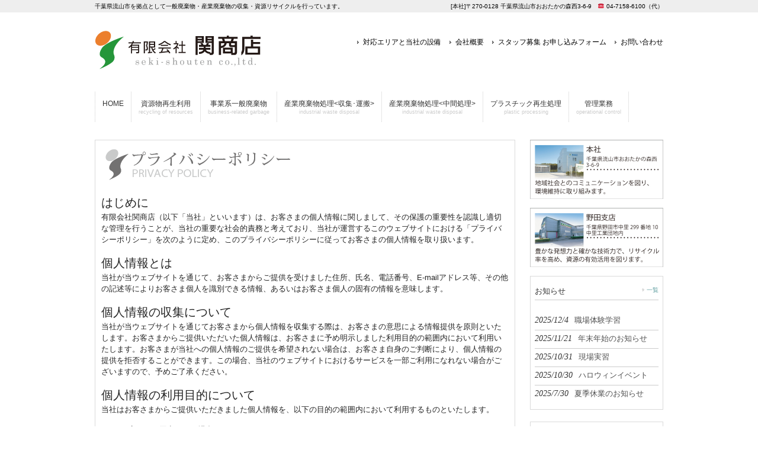

--- FILE ---
content_type: text/html; charset=UTF-8
request_url: https://sekishouten.jp/%E3%83%97%E3%83%A9%E3%82%A4%E3%83%90%E3%82%B7%E3%83%BC%E3%83%9D%E3%83%AA%E3%82%B7%E3%83%BC/
body_size: 7874
content:
<!DOCTYPE html>
<html lang="ja">
<head>
<meta charset="UTF-8">
<meta name="viewport" content="width=device-width, user-scalable=yes, maximum-scale=1.0, minimum-scale=1.0">
<meta name="description" content="プライバシーポリシー - 千葉県流山市を拠点として一般廃棄物・産業廃棄物の収集・資源リサイクルを行っています。">
<title>プライバシーポリシー | 有限会社関商店｜千葉県流山市　一般廃棄物・産業廃棄物の収集、資源リサイクル</title>
<link rel="profile" href="https://gmpg.org/xfn/11">
<link rel="stylesheet" type="text/css" media="all" href="https://sekishouten.jp/wdp/wp-content/themes/responsive_226/style.css">
<link rel="pingback" href="https://sekishouten.jp/wdp/xmlrpc.php">
<!--[if lt IE 9]>
<script src="https://sekishouten.jp/wdp/wp-content/themes/responsive_226/js/html5.js"></script>
<script src="https://sekishouten.jp/wdp/wp-content/themes/responsive_226/js/css3-mediaqueries.js"></script>
<![endif]-->

<!-- All in One SEO Pack 3.3.5 によって Michael Torbert の Semper Fi Web Design[264,321] -->
<script type="application/ld+json" class="aioseop-schema">{"@context":"https://schema.org","@graph":[{"@type":"Organization","@id":"https://sekishouten.jp/#organization","url":"https://sekishouten.jp/","name":"\u6709\u9650\u4f1a\u793e\u95a2\u5546\u5e97\uff5c\u5343\u8449\u770c\u6d41\u5c71\u5e02\u3000\u4e00\u822c\u5ec3\u68c4\u7269\u30fb\u7523\u696d\u5ec3\u68c4\u7269\u306e\u53ce\u96c6\u3001\u8cc7\u6e90\u30ea\u30b5\u30a4\u30af\u30eb","sameAs":[]},{"@type":"WebSite","@id":"https://sekishouten.jp/#website","url":"https://sekishouten.jp/","name":"\u6709\u9650\u4f1a\u793e\u95a2\u5546\u5e97\uff5c\u5343\u8449\u770c\u6d41\u5c71\u5e02\u3000\u4e00\u822c\u5ec3\u68c4\u7269\u30fb\u7523\u696d\u5ec3\u68c4\u7269\u306e\u53ce\u96c6\u3001\u8cc7\u6e90\u30ea\u30b5\u30a4\u30af\u30eb","publisher":{"@id":"https://sekishouten.jp/#organization"}},{"@type":"WebPage","@id":"https://sekishouten.jp/%e3%83%97%e3%83%a9%e3%82%a4%e3%83%90%e3%82%b7%e3%83%bc%e3%83%9d%e3%83%aa%e3%82%b7%e3%83%bc/#webpage","url":"https://sekishouten.jp/%e3%83%97%e3%83%a9%e3%82%a4%e3%83%90%e3%82%b7%e3%83%bc%e3%83%9d%e3%83%aa%e3%82%b7%e3%83%bc/","inLanguage":"ja","name":"\u30d7\u30e9\u30a4\u30d0\u30b7\u30fc\u30dd\u30ea\u30b7\u30fc","isPartOf":{"@id":"https://sekishouten.jp/#website"},"datePublished":"2017-07-09T05:58:52+09:00","dateModified":"2022-04-11T01:06:46+09:00"}]}</script>
<link rel="canonical" href="https://sekishouten.jp/プライバシーポリシー/" />
			<script type="text/javascript" >
				window.ga=window.ga||function(){(ga.q=ga.q||[]).push(arguments)};ga.l=+new Date;
				ga('create', 'UA-63999079-27', 'auto');
				// Plugins
				
				ga('send', 'pageview');
			</script>
			<script async src="https://www.google-analytics.com/analytics.js"></script>
			<!-- All in One SEO Pack -->
<link rel='dns-prefetch' href='//s.w.org' />
		<script type="text/javascript">
			window._wpemojiSettings = {"baseUrl":"https:\/\/s.w.org\/images\/core\/emoji\/12.0.0-1\/72x72\/","ext":".png","svgUrl":"https:\/\/s.w.org\/images\/core\/emoji\/12.0.0-1\/svg\/","svgExt":".svg","source":{"concatemoji":"https:\/\/sekishouten.jp\/wdp\/wp-includes\/js\/wp-emoji-release.min.js?ver=5.3.20"}};
			!function(e,a,t){var n,r,o,i=a.createElement("canvas"),p=i.getContext&&i.getContext("2d");function s(e,t){var a=String.fromCharCode;p.clearRect(0,0,i.width,i.height),p.fillText(a.apply(this,e),0,0);e=i.toDataURL();return p.clearRect(0,0,i.width,i.height),p.fillText(a.apply(this,t),0,0),e===i.toDataURL()}function c(e){var t=a.createElement("script");t.src=e,t.defer=t.type="text/javascript",a.getElementsByTagName("head")[0].appendChild(t)}for(o=Array("flag","emoji"),t.supports={everything:!0,everythingExceptFlag:!0},r=0;r<o.length;r++)t.supports[o[r]]=function(e){if(!p||!p.fillText)return!1;switch(p.textBaseline="top",p.font="600 32px Arial",e){case"flag":return s([127987,65039,8205,9895,65039],[127987,65039,8203,9895,65039])?!1:!s([55356,56826,55356,56819],[55356,56826,8203,55356,56819])&&!s([55356,57332,56128,56423,56128,56418,56128,56421,56128,56430,56128,56423,56128,56447],[55356,57332,8203,56128,56423,8203,56128,56418,8203,56128,56421,8203,56128,56430,8203,56128,56423,8203,56128,56447]);case"emoji":return!s([55357,56424,55356,57342,8205,55358,56605,8205,55357,56424,55356,57340],[55357,56424,55356,57342,8203,55358,56605,8203,55357,56424,55356,57340])}return!1}(o[r]),t.supports.everything=t.supports.everything&&t.supports[o[r]],"flag"!==o[r]&&(t.supports.everythingExceptFlag=t.supports.everythingExceptFlag&&t.supports[o[r]]);t.supports.everythingExceptFlag=t.supports.everythingExceptFlag&&!t.supports.flag,t.DOMReady=!1,t.readyCallback=function(){t.DOMReady=!0},t.supports.everything||(n=function(){t.readyCallback()},a.addEventListener?(a.addEventListener("DOMContentLoaded",n,!1),e.addEventListener("load",n,!1)):(e.attachEvent("onload",n),a.attachEvent("onreadystatechange",function(){"complete"===a.readyState&&t.readyCallback()})),(n=t.source||{}).concatemoji?c(n.concatemoji):n.wpemoji&&n.twemoji&&(c(n.twemoji),c(n.wpemoji)))}(window,document,window._wpemojiSettings);
		</script>
		<style type="text/css">
img.wp-smiley,
img.emoji {
	display: inline !important;
	border: none !important;
	box-shadow: none !important;
	height: 1em !important;
	width: 1em !important;
	margin: 0 .07em !important;
	vertical-align: -0.1em !important;
	background: none !important;
	padding: 0 !important;
}
</style>
	<link rel='stylesheet' id='wp-block-library-css'  href='https://sekishouten.jp/wdp/wp-includes/css/dist/block-library/style.min.css?ver=5.3.20' type='text/css' media='all' />
<link rel='stylesheet' id='contact-form-7-css'  href='https://sekishouten.jp/wdp/wp-content/plugins/contact-form-7/includes/css/styles.css?ver=5.1.6' type='text/css' media='all' />
<link rel='stylesheet' id='responsive-lightbox-nivo_lightbox-css-css'  href='https://sekishouten.jp/wdp/wp-content/plugins/responsive-lightbox-lite/assets/nivo-lightbox/nivo-lightbox.css?ver=5.3.20' type='text/css' media='all' />
<link rel='stylesheet' id='responsive-lightbox-nivo_lightbox-css-d-css'  href='https://sekishouten.jp/wdp/wp-content/plugins/responsive-lightbox-lite/assets/nivo-lightbox/themes/default/default.css?ver=5.3.20' type='text/css' media='all' />
<link rel='stylesheet' id='wp-show-posts-css'  href='https://sekishouten.jp/wdp/wp-content/plugins/wp-show-posts/css/wp-show-posts-min.css?ver=1.1.3' type='text/css' media='all' />
<link rel='stylesheet' id='tablepress-default-css'  href='https://sekishouten.jp/wdp/wp-content/plugins/tablepress/css/default.min.css?ver=1.10' type='text/css' media='all' />
<link rel='stylesheet' id='cf7cf-style-css'  href='https://sekishouten.jp/wdp/wp-content/plugins/cf7-conditional-fields/style.css?ver=2.2.1' type='text/css' media='all' />
<link rel='stylesheet' id='sccss_style-css'  href='https://sekishouten.jp/?sccss=1&#038;ver=5.3.20' type='text/css' media='all' />
<script type='text/javascript' src='https://sekishouten.jp/wdp/wp-includes/js/jquery/jquery.js?ver=1.12.4-wp'></script>
<script type='text/javascript' src='https://sekishouten.jp/wdp/wp-includes/js/jquery/jquery-migrate.min.js?ver=1.4.1'></script>
<script type='text/javascript' src='https://sekishouten.jp/wdp/wp-content/plugins/responsive-lightbox-lite/assets/nivo-lightbox/nivo-lightbox.min.js?ver=5.3.20'></script>
<script type='text/javascript'>
/* <![CDATA[ */
var rllArgs = {"script":"nivo_lightbox","selector":"lightbox","custom_events":""};
/* ]]> */
</script>
<script type='text/javascript' src='https://sekishouten.jp/wdp/wp-content/plugins/responsive-lightbox-lite/assets/inc/script.js?ver=5.3.20'></script>
<link rel='https://api.w.org/' href='https://sekishouten.jp/wp-json/' />
<link rel="EditURI" type="application/rsd+xml" title="RSD" href="https://sekishouten.jp/wdp/xmlrpc.php?rsd" />
<link rel="wlwmanifest" type="application/wlwmanifest+xml" href="https://sekishouten.jp/wdp/wp-includes/wlwmanifest.xml" /> 
<link rel='shortlink' href='https://sekishouten.jp/?p=23' />
<link rel="alternate" type="application/json+oembed" href="https://sekishouten.jp/wp-json/oembed/1.0/embed?url=https%3A%2F%2Fsekishouten.jp%2F%25e3%2583%2597%25e3%2583%25a9%25e3%2582%25a4%25e3%2583%2590%25e3%2582%25b7%25e3%2583%25bc%25e3%2583%259d%25e3%2583%25aa%25e3%2582%25b7%25e3%2583%25bc%2F" />
<link rel="alternate" type="text/xml+oembed" href="https://sekishouten.jp/wp-json/oembed/1.0/embed?url=https%3A%2F%2Fsekishouten.jp%2F%25e3%2583%2597%25e3%2583%25a9%25e3%2582%25a4%25e3%2583%2590%25e3%2582%25b7%25e3%2583%25bc%25e3%2583%259d%25e3%2583%25aa%25e3%2582%25b7%25e3%2583%25bc%2F&#038;format=xml" />
<link rel="icon" href="https://sekishouten.jp/wdp/wp-content/uploads/2017/07/cropped-favicon-32x32.png" sizes="32x32" />
<link rel="icon" href="https://sekishouten.jp/wdp/wp-content/uploads/2017/07/cropped-favicon-192x192.png" sizes="192x192" />
<link rel="apple-touch-icon-precomposed" href="https://sekishouten.jp/wdp/wp-content/uploads/2017/07/cropped-favicon-180x180.png" />
<meta name="msapplication-TileImage" content="https://sekishouten.jp/wdp/wp-content/uploads/2017/07/cropped-favicon-270x270.png" />
		<style type="text/css" id="wp-custom-css">
			/*
ここに独自の CSS を追加することができます。

詳しくは上のヘルプアイコンをクリックしてください。
*/

		</style>
		<script src="https://sekishouten.jp/wdp/wp-content/themes/responsive_226/js/jquery1.4.4.min.js"></script>
<script src="https://sekishouten.jp/wdp/wp-content/themes/responsive_226/js/script.js"></script>

<script src="https://yubinbango.github.io/yubinbango/yubinbango.js" type=
"text/javascript" charset="UTF-8"></script>


<!-- Google tag (gtag.js) -->
<script async src="https://www.googletagmanager.com/gtag/js?id=G-DQW4VY0R31"></script>
<script>
  window.dataLayer = window.dataLayer || [];
  function gtag(){dataLayer.push(arguments);}
  gtag('js', new Date());

  gtag('config', 'G-DQW4VY0R31');
</script>





</head>
<body>
<header id="header" role="banner">

  <div class="bg">
  	<div class="inner">
			<h1>千葉県流山市を拠点として一般廃棄物・産業廃棄物の収集・資源リサイクルを行っています。</h1>
      <p>[本社]〒270-0128 千葉県流山市おおたかの森西3-6-9　☎ 04-7158-6100（代）</p>
    </div>
  </div>

	<div class="inner">		
  	<h2><a href="https://sekishouten.jp/" title="有限会社関商店｜千葉県流山市　一般廃棄物・産業廃棄物の収集、資源リサイクル" rel="home"><img src="https://sekishouten.jp/wdp/wp-content/uploads/2017/07/logo_s.png" alt="有限会社関商店｜千葉県流山市　一般廃棄物・産業廃棄物の収集、資源リサイクル"></a></h2>
    
    <ul><li id="menu-item-259" class="menu-item menu-item-type-post_type menu-item-object-page menu-item-259"><a href="https://sekishouten.jp/%e5%af%be%e5%bf%9c%e3%82%a8%e3%83%aa%e3%82%a2%e3%81%a8%e5%bd%93%e7%a4%be%e3%81%ae%e8%a8%ad%e5%82%99/">対応エリアと当社の設備</a></li>
<li id="menu-item-41" class="menu-item menu-item-type-post_type menu-item-object-page menu-item-41"><a href="https://sekishouten.jp/about/">会社概要</a></li>
<li id="menu-item-885" class="menu-item menu-item-type-post_type menu-item-object-page menu-item-885"><a href="https://sekishouten.jp/recruit/">スタッフ募集 お申し込みフォーム</a></li>
<li id="menu-item-40" class="menu-item menu-item-type-post_type menu-item-object-page menu-item-40"><a href="https://sekishouten.jp/contact/">お問い合わせ</a></li>
</ul> 
	</div>
</header>

  <nav id="mainNav">
    <div class="inner">
    <a class="menu" id="menu"><span>MENU</span></a>
		<div class="panel">   
    <ul><li id="menu-item-42" class="menu-item menu-item-type-custom menu-item-object-custom"><a href="http://www.sekishouten.jp/"><strong>HOME</strong></a></li>
<li id="menu-item-33" class="menu-item menu-item-type-post_type menu-item-object-page"><a href="https://sekishouten.jp/%e8%b3%87%e6%ba%90%e7%89%a9%e5%86%8d%e7%94%9f%e5%88%a9%e7%94%a8%e6%a5%ad/"><strong>資源物再生利用</strong><span>recycling of resources</span></a></li>
<li id="menu-item-34" class="menu-item menu-item-type-post_type menu-item-object-page"><a href="https://sekishouten.jp/%e4%b8%80%e8%88%ac%e5%bb%83%e6%a3%84%e7%89%a9%e5%8f%8e%e9%9b%86%e9%81%8b%e6%90%ac%e6%a5%ad/"><strong>事業系一般廃棄物</strong><span>business-related garbage</span></a></li>
<li id="menu-item-35" class="menu-item menu-item-type-post_type menu-item-object-page"><a href="https://sekishouten.jp/%e7%94%a3%e6%a5%ad%e5%bb%83%e6%a3%84%e7%89%a9%e5%87%a6%e7%90%86%e6%a5%ad%ef%bc%88%e5%8f%8e%e9%9b%86%e3%83%bb%e9%81%8b%e6%90%ac%ef%bc%89/"><strong>産業廃棄物処理<収集･運搬></strong><span>industrial waste disposal</span></a></li>
<li id="menu-item-36" class="menu-item menu-item-type-post_type menu-item-object-page"><a href="https://sekishouten.jp/%e7%94%a3%e6%a5%ad%e5%bb%83%e6%a3%84%e7%89%a9%e5%87%a6%e5%88%86%e6%a5%ad/"><strong>産業廃棄物処理<中間処理></strong><span>industrial waste disposal</span></a></li>
<li id="menu-item-37" class="menu-item menu-item-type-post_type menu-item-object-page"><a href="https://sekishouten.jp/%e3%83%97%e3%83%a9%e3%82%b9%e3%83%81%e3%83%83%e3%82%af%e5%86%8d%e7%94%9f%e5%87%a6%e7%90%86/"><strong>プラスチック再生処理</strong><span>plastic processing</span></a></li>
<li id="menu-item-46" class="menu-item menu-item-type-post_type menu-item-object-page"><a href="https://sekishouten.jp/%e7%ae%a1%e7%90%86%e6%a5%ad%e5%8b%99/"><strong>管理業務</strong><span>operational control</span></a></li>
</ul>   
    </div>
    </div>
  </nav>
<div id="wrapper">

<div id="content">
<section>
		<article id="post-23" class="content">
	  <header> 	
      <!--<h2 class="title first"><span>プライバシーポリシー</span></h2>-->   
    </header>
    <div class="post">
		<p><img class="alignnone size-full wp-image-199" src="https://sekishouten.jp/wdp/wp-content/uploads/2017/07/ttl_policy.png" alt="" width="400" height="60" srcset="https://sekishouten.jp/wdp/wp-content/uploads/2017/07/ttl_policy.png 400w, https://sekishouten.jp/wdp/wp-content/uploads/2017/07/ttl_policy-300x45.png 300w, https://sekishouten.jp/wdp/wp-content/uploads/2017/07/ttl_policy-220x33.png 220w" sizes="(max-width: 400px) 100vw, 400px" /></p>
<p><span class="ttl_20">はじめに</span><br />
有限会社関商店（以下「当社」といいます）は、お客さまの個人情報に関しまして、その保護の重要性を認識し適切な管理を行うことが、当社の重要な社会的責務と考えており、当社が運営するこのウェブサイトにおける「プライバシーポリシー」を次のように定め、このプライバシーポリシーに従ってお客さまの個人情報を取り扱います。</p>
<p><span class="ttl_20">個人情報とは</span><br />
当社が当ウェブサイトを通じて、お客さまからご提供を受けました住所、氏名、電話番号、E-mailアドレス等、その他の記述等によりお客さま個人を識別できる情報、あるいはお客さま個人の固有の情報を意味します。</p>
<p><span class="ttl_20">個人情報の収集について</span><br />
当社が当ウェブサイトを通じてお客さまから個人情報を収集する際は、お客さまの意思による情報提供を原則といたします。お客さまからご提供いただいた個人情報は、お客さまに予め明示しました利用目的の範囲内において利用いたします。お客さまが当社への個人情報のご提供を希望されない場合は、お客さま自身のご判断により、個人情報の提供を拒否することができます。この場合、当社のウェブサイトにおけるサービスを一部ご利用になれない場合がございますので、予めご了承ください。</p>
<p><span class="ttl_20">個人情報の利用目的について</span><br />
当社はお客さまからご提供いただきました個人情報を、以下の目的の範囲内において利用するものといたします。</p>
<p>（1）お客さまの同意がある場合<br />
（2）新商品、展示会等の案内を送付する場合<br />
（3）本サービスのシステムメンテナンス等の連絡をする場合<br />
（4）お客さま個人を識別できない状態（統計資料、アンケート等）で利用する場合<br />
（5）その他当社が、必要と認めた場合</p>
<p><span class="ttl_20">個人情報の第三者への開示について</span><br />
当社では、お客さまからご提供いただいた個人情報を、以下のいずれかに該当する場合を除き、第三者に対して開示することは、原則いたしません。</p>
<p>（1）お客さまの同意がある場合<br />
（2）第三者（協力企業、提携企業業および業務委託会社等）に対して、上記で掲げた利用目的の達成に必要な範囲内において、個人情報の取り扱いの全部または一部を開示または提供する場合<br />
（3）統計的データとして、お客さま個人を識別できない状態に加工した場合<br />
（4）法令等により開示または提供が求められた場合</p>
<p>追記（注）　第三者に情報提供がなされた時点以降、第三者に提供されたお客さまの個人情報は、当該第三者のものとなります。当社および第三者の両者は、それぞれの個人情報の保護方針を尊重し、お客さまの個人情報を取り扱うものとし、相互に他方の個人情報の取り扱いについて責任を負うものではありません。</p>
<p><span class="ttl_20">ダイレクトメールについて</span><br />
当社は、お客さまからご提供いただいた情報をもとに、上記の利用目的においてのみ電子メールまたは郵送で送信または送付する場合があります。ただし、そのような案内が不要な場合は、当社に連絡していただくことにより、送信または送付を停止することができます。</p>
<p><span class="ttl_20">個人情報の照会・訂正・削除について</span><br />
お客さまからご提供いただいた個人情報に関して、照会・訂正・削除等を希望される場合は、電子メールでお問い合わせ窓口までご請求ください。ご請求いただいた方が、お客さまご本人であることが確認できましたら、合理的な期間内に、お客さまの個人情報を開示、訂正または削除いたします。</p>
<p><span class="ttl_20">個人情報の管理</span><br />
お客さまからご提供いただきました個人情報につきましては、当ウェブサイトの管理責任者が厳重に管理・保管し、漏洩、流用、改ざん、滅失等の防止に必要な措置を講じております。<br />
また、お客さまから個人情報をご提供いただく際には、第三者による不正アクセスに備え、合理的かつ適切な安全対策を講じるよう努めてまいります。</p>
<p><span class="ttl_20">クッキー（cookie）の使用について</span><br />
当社ウェブサイトでは、クッキー（cookie）を使用する場合があります。<br />
クッキーとは、ウェブサーバからお客さまのコンピュータのハードディスクに転送される記録用データのことで、クッキーは、お客さまのコンピュータを識別することはできますが、お客さま個人を識別することはできません。お客さま自身でブラウザの設定をして、クッキーの受取を拒否することができますが、その場合は当ウェブサイトが正常にご利用できない場合がありますのでご了承ください。</p>
<p><span class="ttl_20">リンク先における個人情報の保護について</span><br />
当社は、当ウェブサイトからリンクするウェブサイトにおける個人情報の安全確保につきましては、責任を負うことができません。リンク先の個人情報の保護につきましては、リンク先におけるプライバシーポリシー等をお客さまご自身でご確認いただきます様お願い申しあげます</p>
<p>上記内容についてのご意見、ご質問等は以下よりお願いします。<br />
有限会社 関商店　[本社]〒270-0128 千葉県流山市おおたかの森西3-6-9　☎ 04-7158-6100（代）</p>
    </div>
     
  </article>
	  </section>
  
	</div><!-- / content -->
  <aside id="sidebar">
    <div id="banners">
    <p class="banner">
	  <img src="https://sekishouten.jp/wdp/wp-content/uploads/2017/07/side_banner_honsha.jpg" alt="関商店　本社" />
  	</p>
  <p class="banner">
	  <img src="https://sekishouten.jp/wdp/wp-content/uploads/2017/07/side_banner_noda.jpg" alt="関商店　野田支店" />
  	</p>
  </div>
      
	<section class="widgetInfo">

  <div class="newsTitle">
		<h3 class="title"><span>お知らせ</span></h3>
    <p><a href="https://sekishouten.jp/category/info/">一覧</a>
  </div>

	<div class="news">
	  		<p><a href="https://sekishouten.jp/info/%e8%81%b7%e5%a0%b4%e4%bd%93%e9%a8%93%e5%ad%a6%e7%bf%92/" rel="bookmark" title="Permanent Link to 職場体験学習"><time datetime="2025-12-04">2025/12/4</time><span>職場体験学習</span></a>
				<p><a href="https://sekishouten.jp/info/%e5%b9%b4%e6%9c%ab%e5%b9%b4%e5%a7%8b%e3%81%ae%e3%81%8a%e7%9f%a5%e3%82%89%e3%81%9b2025/" rel="bookmark" title="Permanent Link to 年末年始のお知らせ"><time datetime="2025-11-21">2025/11/21</time><span>年末年始のお知らせ</span></a>
				<p><a href="https://sekishouten.jp/info/%e7%8f%be%e5%a0%b4%e5%ae%9f%e7%bf%92/" rel="bookmark" title="Permanent Link to 現場実習"><time datetime="2025-10-31">2025/10/31</time><span>現場実習</span></a>
				<p><a href="https://sekishouten.jp/info/halloween-event/" rel="bookmark" title="Permanent Link to ハロウィンイベント"><time datetime="2025-10-30">2025/10/30</time><span>ハロウィンイベント</span></a>
				<p><a href="https://sekishouten.jp/info/20250730/" rel="bookmark" title="Permanent Link to 夏季休業のお知らせ"><time datetime="2025-07-30">2025/7/30</time><span>夏季休業のお知らせ</span></a>
			</div>

  </section>

    
	<section id="search-2" class="widget widget_search"><h3><span>サイト内検索</span></h3><form role="search" method="get" id="searchform" class="searchform" action="https://sekishouten.jp/">
				<div>
					<label class="screen-reader-text" for="s">検索:</label>
					<input type="text" value="" name="s" id="s" />
					<input type="submit" id="searchsubmit" value="検索" />
				</div>
			</form></section><section id="text-2" class="widget widget_text">			<div class="textwidget"><p><a href="https://sekishouten.jp/shudan-kaishu-calendar/"><img class="alignnone size-medium wp-image-508" src="/wdp/wp-content/uploads/2024/02/bnr_780x160_shigen_calendar_off.png" alt="" width="100%" /></a></p>
</div>
		</section><section id="text-3" class="widget widget_text">			<div class="textwidget"><p><a href="/recruit/"><img class="alignnone size-medium wp-image-508" src="https://sekishouten.jp/wdp/wp-content/uploads/2022/08/bnr_780x160_stuffrecruitment.png" alt="" width="100%" /></a></p>
</div>
		</section>  
</aside>
</div>
<!-- / wrapper -->


<footer id="footer">
  <div class="inner">
	<ul><li id="menu-item-57" class="menu-item menu-item-type-custom menu-item-object-custom menu-item-57"><a href="#">業務内容</a></li>
<li id="menu-item-56" class="menu-item menu-item-type-post_type menu-item-object-page menu-item-56"><a href="https://sekishouten.jp/%e8%b3%87%e6%ba%90%e7%89%a9%e5%86%8d%e7%94%9f%e5%88%a9%e7%94%a8%e6%a5%ad/">資源物再生利用</a></li>
<li id="menu-item-55" class="menu-item menu-item-type-post_type menu-item-object-page menu-item-55"><a href="https://sekishouten.jp/%e4%b8%80%e8%88%ac%e5%bb%83%e6%a3%84%e7%89%a9%e5%8f%8e%e9%9b%86%e9%81%8b%e6%90%ac%e6%a5%ad/">一般廃棄物収集運搬</a></li>
<li id="menu-item-54" class="menu-item menu-item-type-post_type menu-item-object-page menu-item-54"><a href="https://sekishouten.jp/%e7%94%a3%e6%a5%ad%e5%bb%83%e6%a3%84%e7%89%a9%e5%87%a6%e7%90%86%e6%a5%ad%ef%bc%88%e5%8f%8e%e9%9b%86%e3%83%bb%e9%81%8b%e6%90%ac%ef%bc%89/">産業廃棄物処理</a></li>
<li id="menu-item-53" class="menu-item menu-item-type-post_type menu-item-object-page menu-item-53"><a href="https://sekishouten.jp/%e7%94%a3%e6%a5%ad%e5%bb%83%e6%a3%84%e7%89%a9%e5%87%a6%e5%88%86%e6%a5%ad/">産業廃棄物処分</a></li>
<li id="menu-item-52" class="menu-item menu-item-type-post_type menu-item-object-page menu-item-52"><a href="https://sekishouten.jp/%e3%83%97%e3%83%a9%e3%82%b9%e3%83%81%e3%83%83%e3%82%af%e5%86%8d%e7%94%9f%e5%87%a6%e7%90%86/">プラスチック再生処理</a></li>
<li id="menu-item-51" class="menu-item menu-item-type-post_type menu-item-object-page menu-item-51"><a href="https://sekishouten.jp/%e7%ae%a1%e7%90%86%e6%a5%ad%e5%8b%99/">管理業務</a></li>
<li id="menu-item-260" class="menu-item menu-item-type-post_type menu-item-object-page menu-item-260"><a href="https://sekishouten.jp/%e5%af%be%e5%bf%9c%e3%82%a8%e3%83%aa%e3%82%a2%e3%81%a8%e5%bd%93%e7%a4%be%e3%81%ae%e8%a8%ad%e5%82%99/">対応エリアと当社の設備</a></li>
<li id="menu-item-50" class="menu-item menu-item-type-post_type menu-item-object-page menu-item-50"><a href="https://sekishouten.jp/about/">会社概要</a></li>
<li id="menu-item-884" class="menu-item menu-item-type-post_type menu-item-object-page menu-item-884"><a href="https://sekishouten.jp/recruit/">スタッフ募集 お申し込みフォーム</a></li>
<li id="menu-item-49" class="menu-item menu-item-type-post_type menu-item-object-page menu-item-49"><a href="https://sekishouten.jp/contact/">お問い合わせ</a></li>
<li id="menu-item-48" class="menu-item menu-item-type-post_type menu-item-object-page menu-item-48"><a href="https://sekishouten.jp/%e3%82%b5%e3%82%a4%e3%83%88%e3%83%9e%e3%83%83%e3%83%97/">サイトマップ</a></li>
<li id="menu-item-47" class="menu-item menu-item-type-post_type menu-item-object-page current-menu-item page_item page-item-23 current_page_item menu-item-47"><a href="https://sekishouten.jp/%e3%83%97%e3%83%a9%e3%82%a4%e3%83%90%e3%82%b7%e3%83%bc%e3%83%9d%e3%83%aa%e3%82%b7%e3%83%bc/" aria-current="page">プライバシーポリシー</a></li>
</ul>  </div>
</footer>
<!-- / footer -->

<p id="copyright">Copyright &copy; 2026 有限会社関商店｜千葉県流山市　一般廃棄物・産業廃棄物の収集、資源リサイクル All rights Reserved.

<script type='text/javascript'>
/* <![CDATA[ */
var wpcf7 = {"apiSettings":{"root":"https:\/\/sekishouten.jp\/wp-json\/contact-form-7\/v1","namespace":"contact-form-7\/v1"}};
/* ]]> */
</script>
<script type='text/javascript' src='https://sekishouten.jp/wdp/wp-content/plugins/contact-form-7/includes/js/scripts.js?ver=5.1.6'></script>
<script type='text/javascript'>
/* <![CDATA[ */
var wpcf7cf_global_settings = {"ajaxurl":"https:\/\/sekishouten.jp\/wdp\/wp-admin\/admin-ajax.php"};
/* ]]> */
</script>
<script type='text/javascript' src='https://sekishouten.jp/wdp/wp-content/plugins/cf7-conditional-fields/js/scripts.js?ver=2.2.1'></script>
<script type='text/javascript' src='https://sekishouten.jp/wdp/wp-includes/js/wp-embed.min.js?ver=5.3.20'></script>
</body>
</html>

--- FILE ---
content_type: text/css
request_url: https://sekishouten.jp/wdp/wp-content/themes/responsive_226/style.css
body_size: 4032
content:
@charset "utf-8";
/*
Theme Name: responsive_226
Theme URI: http://c-tpl.com/
Description: responsive_226
Version: 1.0
Author: Cloud template
Author URI: http://c-tpl.com/
Tags: simple

	Cloud template v1.0
	 http://c-tpl.com/

	This theme was designed and built by Cloud template,
	whose blog you will find at http://c-tpl.com/

	The CSS, XHTML and design is released under GPL:
	http://www.opensource.org/licenses/gpl-license.php

*/

/* =Reset default browser CSS.
Based on work by Eric Meyer:http://meyerweb.com/eric/tools/css/reset/index.html
-------------------------------------------------------------- */
html, body, div, span, applet, object, iframe, h1, h2, h3, h4, h5, h6, p, blockquote, pre, a, abbr, acronym, address, big, cite, code, del, dfn, em, font, ins, kbd, q, s, samp, small, strike, strong, sub, sup, tt, var, dl, dt, dd, ol, ul, li, fieldset, form, label, legend, table, caption, tbody, tfoot, thead, tr, th, td {border:0;font-family:inherit;font-size:100%;font-style:inherit;font-weight:inherit;margin:0;outline:0;padding:0;vertical-align:baseline;}
:focus {outline:0;}

ol, ul {list-style:none;}
table {border-collapse:separate;border-spacing:0;}
caption, th, td {font-weight:normal;text-align:left;}
blockquote:before, blockquote:after,q:before, q:after {content:"";}
blockquote, q {quotes:"" "";}
a img {border:0;}
article, aside, details, figcaption, figure, footer, header, hgroup, menu, nav, section {display:block;}

body{
font:80%/1.5 "Lucida Sans Unicode", "Lucida Grande", Arial, "ヒラギノ角ゴ Pro W3","Hiragino Kaku Gothic Pro","ＭＳ Ｐゴシック",sans-serif;
color:#252525;
-webkit-text-size-adjust:none;
background:#fff;
}


/* リンク設定
------------------------------------------------------------*/
a{
margin:0;
padding:0;
text-decoration:none;
outline:0;
vertical-align:baseline;
background:transparent;
font-size:100%;
color:#5f9ea0;
}

a:hover, a:active{
-webkit-transition:opacity 1s;-moz-transition:opacity 1s;-o-transition:opacity 1s;
outline:none;
color:#999;
}


/**** Clearfix ****/
nav .panel:after, nav#mainNav:after, .newsTitle:after, .bg:after,.post:after{content:""; display:table;clear:both;}
nav .panel,nav#mainNav,.newsTitle,.bg, .post{zoom:1;}


/* フォーム
------------------------------------------------------------*/
input[type="text"],input[type="email"],textarea{
vertical-align:middle;
max-width:90%;
line-height:30px;
height:30px;
padding:1px 5px;
border:1px solid #d4d4d7;
border-radius:3px;
-webkit-border-radius:3px;
-moz-border-radius:3px;
font-size:100%;
color:#555;
background:#fcfcfc;
}

textarea{
height:auto;
line-height:1.5;
}

input[type="submit"],input[type="reset"],input[type="button"]{
padding:3px 10px;
background:#f8f8f8;
border:1px solid #dadada;
border-radius:3px;
-webkit-border-radius:3px;
-moz-border-radius:3px;
line-height:1.5;
font-size:100%;
color:#333;
}

input[type="submit"]:hover,input[type="reset"]:hover,input[type="button"]:hover{
background:#fff;
}

*:first-child+html input[type="submit"]{padding:3px;}


/* レイアウト
------------------------------------------------------------*/
#wrapper, .inner{
margin:0 auto;
width:960px;
}

#header{
overflow:hidden;
background:#fff;
}

#content{
float:left;
width:710px;
padding:30px 0;
}

#sidebar{
float:right;
width:225px;
padding:30px 0;
}

#footer{
clear:both;
padding-top:20px;
background:#ededed;
} 


/* ヘッダー
*****************************************************/
#header .bg{background:#eee;}


/* サイト説明文 + 住所
----------------------------------*/
#header h1,#header p{
float:left;
padding:3px 0;
color:#000000;
font-size:80%;
font-weight:normal;
}

#header p{
float:right;
}


/* ロゴ (サイトタイトル)
----------------------------------*/
#header h2{
clear:both;
float:left;
padding:30px 0;
color:#515151;
font-size:160%;
font-weight:bold;
}

/* サブナビゲーション
----------------------------------*/
#header ul{
padding-top:40px;
float:right;
}

#header ul li{
display:inline;
margin-left:10px;
font-size:90%;
}

#header ul li a{
padding-left:10px;
color:#000;
background:url(images/arrowSub.png) no-repeat 0 50%;
}

#header ul li a:hover{background-position:3px 50%;}



/* トップページ　メイン画像
----------------------------------*/
#mainImg{
clear:both;
margin-top:25px;
line-height:0;
text-align:center;
z-index:0;
position:relative;
}

.post{
margin:0 0 20px 0;
padding:10px;
border:1px solid #dadada;
background:#fff;
}


/* タイポグラフィ
*****************************************************/
h2.title{
clear:both;
margin:30px 0 0;
padding:7px 10px;
font-size:110%;
border:1px solid #dadada;
border-bottom:0;
background:#fff url(images/border.png) repeat-x 0 100%;
}

h2.first{margin-top:0;}

.dateLabel{
margin:0 0 10px;
text-align:right;
font:italic 1em "Palatino Linotype", "Book Antiqua", Palatino, serif;
}

.post p{padding-bottom:15px;}

.post ul{margin:0 0 10px 10px;}

.post ul li{
margin-bottom:5px;
padding-left:15px;
background:url(images/bullet.png) no-repeat 0 8px;
}

.post ol{margin:0 0 10px 30px;}

.post ol li{list-style:decimal;}

.post h1{
margin:20px 0;
padding:5px 0;
font-size:150%;
color:#000;
border-bottom:3px solid #000;
}

.post h2{
margin:10px 0;
padding-bottom:2px;
font-size:130%;
font-weight:normal;
color:#333;
border-bottom:2px solid #515151;
}

.post h3{
margin:10px 0;
font-size:120%;
font-weight:normal;
color:#f8f8f8;
border-bottom:1px solid #515151;
}

.post blockquote {
clear:both;
padding:10px 0 10px 15px;
margin:10px 0 25px 30px;
border-left:5px solid #ccc;
}
 
.post blockquote p{padding:5px 0;}

.post table{
border:1px #f8f8f8 solid;
border-collapse:collapse;
border-spacing:0;
margin:10px 0 20px;
}

.post table th{
padding:7px 10px 7px 5px;
border:#f8f8f8 solid;
border-width:0 0 1px 1px;
font-weight:bold;
color:#333;
background:#f8f8f8;
}

.post table td{
padding:7px 5px;
border:1px #f8f8f8 solid;
border-width:0 0 1px 1px;
background:#fff;
}

.post dt{font-weight:bold;}

.post dd{padding-bottom:10px;}

.post img{max-width:100%;height:auto;}

img.aligncenter {
display:block;
margin:5px auto;
}

img.alignright, img.alignleft{
padding:4px;
margin:0 0 2px 7px;
display:inline;
}

img.alignleft{margin:0 7px 2px 0;}

.alignright{float:right;}
.alignleft{float:left;}



/* サイドバー　ウィジェット
*****************************************************/
section.widget, .widgetInfo{
margin:0 0 20px;
padding:10px 7px;
border:1px solid #dadada;
background:#fff;
}

#banners img{
max-width:225px;
height:auto;
padding-bottom:10px;
}

section.widget h3{
clear:both;
margin:0 0 10px;
padding:5px 0;
font-size:100%;
font-weight:normal;
color:#333;
border-bottom:1px solid #ccc;
}

section.widget a{
display:block;
padding:3px 0 3px 13px;
text-decoration:underline;
background:url(images/arrow.png) no-repeat 0 50%;
}

section.widget a:hover{
text-decoration:none;
background-position:3px 50%;
}

#searchform input[type="text"]{
line-height:1.7;
height:24px;
width:100px;
vertical-align:bottom;
}


/* お知らせ　
-------------*/
.newsTitle{
clear:both;
margin:0 0 20px;
padding:5px 0;
font-size:100%;
color:#333;
border-bottom:1px solid #ccc;
}

.newsTitle h3{
float:left;
font-weight:normal;
}

.newsTitle p{
float:right;
padding:0 0 0 10px;
font-size:.8em;
background:url(images/arrow.png) no-repeat 0 50%;
}

.news p{
clear:both;
padding-bottom:2px;
border-bottom:1px solid #ccc;
}

.news p:last-child{border:0;}

.news p a{
display:block;
padding:5px 0;
color:#333;
font-style:italic;
font:italic 110% "Palatino Linotype", "Book Antiqua", Palatino, serif;
}

.news a span{
color:#515151;
font:normal 90% Arial, 'ヒラギノ角ゴ Pro W3','Hiragino Kaku Gothic Pro','ＭＳ Ｐゴシック',sans-serif;
}

.news span{padding-left:10px;}

.news a:hover span{color:#777;}



/* フッター
*****************************************************/
#footer ul{
font-size:12px;
padding:10px 0 30px 0;
}

#footer ul li{
display:inline-block;
vertical-align:text-top;
text-align:left;
padding:5px 0;
margin-right:30px;
background:url(images/arrow.png) no-repeat 0 12px;
}

#footer ul lia{
display:block;
padding:0 0 0 12px;
overflow:hidden;
}

#footer ul lia:hover{text-decoration:underline;}

#footer ul li li{
display:block;
padding:0;
margin:0 0 0 10px;
background-position:0 5px;
}


*:first-child+html #footer ul li{display:inline;}
*:first-child+html #footer ul ul,*:first-child+html #footer ul li li a,*:first-child+html #footer ul li li{display:none;}

#copyright{
clear:both;
padding:10px;
text-align:center;
font-size:75%;
zoom:1;
color:#a0a0a0;
background:#ebebeb;
}


/* page navigation
------------------------------------------------------------*/
.pagenav{
clear:both;
width:100%;
height:30px;
margin:5px 0 20px;
}

.prev{float:left}

.next{float:right;}

#pageLinks{
clear:both;
color:#2a588b;
text-align:center;
}


/* トップページ 最新記事3件
------------------------------------------------------------*/
.thumbWrap{
width:735px;
margin:20px -25px 20px 0;
}

.thumbWrap li{
float:left;
width:220px;
margin:0 25px 0 0;
padding:2px 0 40px;
background:none;
}

/* 最新記事リンク */
ul.thumb h3{
margin-top:10px;
padding:1px;
font-weight:normal;
font-size:100%;
text-align:center;
background:#25252;
border:1px solid #dadada;
}

ul.thumb h3 span{
display:block;
padding:2px 3px;
background:#f8f8f8;
}

ul.thumb h3 a{color:#252525;}

ul.thumb h3:hover span{background:#fff;}



/* メインメニュー　PC用
------------------------------------------------------------*/
@media only screen and (min-width:1025px){
nav div.panel{
display:block !important;
float:left;
}

a#menu{display:none;}

nav#mainNav{
clear:both;
position:relative;
z-index:200;
}

nav#mainNav ul li{
float:left;
position:relative;
border-right:1px dotted #ccc;
}

nav#mainNav ul li:first-child{border-left:1px dotted #ccc;}

nav#mainNav ul li a{
display:block;
text-align:center;
_float:left;
color:#333;
height:34px;
line-height:34px;
padding:12px 12px 5px;
}

nav#mainNav ul li a span,nav#mainNav ul li a strong{
display:block;
font-size:90%;
line-height:1.4;
}

nav#mainNav ul li a span{
font-size:70%;
color:#cccccc;
}

nav#mainNav ul li.current-menu-item a, nav#mainNav ul li a:hover, nav#mainNav ul li a:active, nav#mainNav ul li.current-menu-parent a{
background:#f8f8f8;
}

nav#mainNav ul ul{width:160px;}

nav#mainNav ul li ul{display:none;}

nav#mainNav ul li:hover ul{
display:block;
position:absolute;
top:50px;
left:-2px;
z-index:500;
}

nav#mainNav ul li li{
padding:0 0 0 10px;
margin:0;
float:none;
height:40px;
line-height:40px;
width:160px;
background:#f8f8f8;
border:0;
border-bottom:1px dotted #ccc;
}

nav#mainNav ul li li:first-child{border-left:0;}

nav#mainNav ul li li a{
width:100%;
height:40px;
padding:0;
line-height:40px;
font-size:95%;
text-align:left;
}

nav#mainNav ul li li a span{padding:0 10px;}

nav#mainNav ul li li a:hover,nav#mainNav ul li li.current-menu-item a{color:#cccccc;}

nav#mainNav ul li:hover ul li:last-child{border:0;}
}


/* メインメニュー iPadサイズ以下から
------------------------------------------------------------*/
@media only screen and (max-width:1024px){
nav#mainNav{
clear:both;
width:100%;
margin:10px auto;
background:#ddd;
border-top:1px dotted #ccc;
border-bottom:1px dotted #ccc;
}

nav#mainNav a.menu{
width:100%;
display:block;
height:37px;
line-height:37px;
font-weight:bold;
text-align:left;
color:#fff;
background:url(images/menuOpen.png) no-repeat 5px 8px;
}

nav#mainNav a#menu span{padding-left:35px;}

nav#mainNav a.menuOpen{
background:url(images/menuOpen.png) no-repeat 5px -34px;
}

nav#mainNav a#menu:hover{cursor:pointer;}

nav .panel{
display:none;
width:100%;
position:relative;
right:0;
top:0;
z-index:1;
}

nav#mainNav ul{margin:0;padding:0;}

nav#mainNav ul li{
float:none;
clear:both;
width:100%;
height:auto;
line-height:1.2;
}

nav#mainNav ul li:first-child{border-top:1px solid #d5d5d5;}
nav#mainNav ul li li:first-child{border-top:0;}

nav#mainNav ul li a,nav#mainNav ul li.current-menu-item li a{
display:block;
padding:15px 10px;
text-align:left;
border-bottom:1px dashed #ccc;
background:#fff;
}

nav#mainNav ul li:last-child a{border:0;}
nav#mainNav ul li li:last-child a{border:0;}
nav#mainNav ul li li:last-child a{border-bottom:1px dashed #ccc;}

 nav#mainNav ul li a span{display:none;}
 
nav#mainNav ul li.current-menu-item a,nav#mainNav ul li a:hover,nav#mainNav ul li.current-menu-item a,nav#mainNav ul li a:active, nav#mainNav ul li li.current-menu-item a, nav#mainNav ul li.current-menu-item li a:hover, nav#mainNav ul li.current-menu-item li a:active{
background:#fbfbfc;
}

nav#mainNav ul li li{
float:left;
border:0;
}

nav#mainNav ul li li a, nav#mainNav ul li.current-menu-item li a, nav#mainNav ul li li.current-menu-item a{
padding-left:40px;
background:#fff url(images/sub1.png) no-repeat 20px 18px;}

nav#mainNav ul li li.current-menu-item a,nav#mainNav ul li li a:hover, nav#mainNav ul li.current-menu-item li a:hover{
background:#fbfbfc url(images/sub1.png) no-repeat 20px -62px;}

nav#mainNav ul li li:last-child a{background:#fff url(images/subLast.png) no-repeat 20px 20px;}
nav#mainNav ul li li:last-child.current-menu-item a,nav#mainNav ul li li:last-child a:hover,nav#mainNav ul li.current-menu-item li:last-child a:hover{background:#fbfbfc url(images/subLast.png) no-repeat 20px -65px;}

nav div.panel{float:none;}

#mainImg{margin-bottom:20px;}
}


/* 959px以下から 1カラム表示
------------------------------------------------------------*/
@media only screen and (max-width:959px){
#wrapper, #header, .inner{width:100%;}

#header h1, #header p{padding:5px 10px;}
#header h2{padding:20px 10px 0;}
#header ul{padding:20px 10px 10px;}


nav#mainNav ul, .thumbWrap{margin:0 auto;}
nav#mainNav ul ul{padding:0;}

nav div.panel{float:none;}

#mainImg img{width:98%;height:auto;}

#content, #sidebar{
clear:both;
width:95%;
float:none;
margin:0 auto;
padding:10px 0;
}

#banners{width:100%;margin:0 auto;text-align:center;}
#banners p{display:inline;margin:0 10px;}
#banners p img{width:100%;height:auto;}

section.widget_search{text-align:center;}

#footer{margin:0;border:0;text-align:center;}

#footer ul{text-align:center;}
#footer ul li{margin-right:20px;}

.thumbWrap{
-webkit-box-sizing:border-box;
-moz-box-sizing:border-box;
-ms-box-sizing:border-box;
box-sizing:border-box;
width:100%;
margin:0 auto;
padding-top:20px;
overflow:auto;
border:1px solid #dadada;
}
.thumbWrap ul.thumb li{width:30%; float:left;margin:0 1% 0 2%;}
.thumbWrap img{width:100%;height:auto;}
}


/* 幅644px以下から ヘッダー等微調節
------------------------------------------------------------*/
@media only screen and (max-width:644px){
#header{text-align:center;}
#header h1,#header p,#header h2,#header ul{float:none;}
#headerInfo{width:250px;margin:0 auto;}
img.alignright, img.alignleft{display:block;margin:5px auto;}
.alignright,.alignleft{float:none;}
#footer ul{text-align:left;padding:15px;}
#footer ul ul{padding:0;}
}

--- FILE ---
content_type: text/css;charset=UTF-8
request_url: https://sekishouten.jp/?sccss=1&ver=5.3.20
body_size: 1437
content:
/* カスタム CSS をここに入力してください */

/* 画像2枚を横並び（PC）、縦並び（スマホ）にするレイアウト */
.practice-gallery {
  display: flex;
  flex-wrap: wrap;          /* 幅が足りないときは自動で折り返し */
  gap: 16px;                /* 画像の間の余白 */
  justify-content: center;  /* 中央寄せ */
  max-width: 960px;         /* お好みで調整 */
  margin: 0 auto 24px;      /* 中央配置＋下余白 */
}

/* 画像のサイズ調整（横並びで入りきるようにする） */
.practice-gallery img {
  display: block;
  width: 100%;              /* 親要素の幅にフィット */
  height: auto;
  object-fit: cover;
}

/* PCサイズ：横並び（2カラム） */
@media screen and (min-width: 769px) {
  .practice-gallery img {
    max-width: 48%;         /* 2枚並べて少し余白が出るように */
  }
}

/* スマホサイズ：縦並び（1カラム） */
@media screen and (max-width: 768px) {
  .practice-gallery {
    flex-direction: column; /* 上下に積む */
    align-items: center;
  }
  .practice-gallery img {
    max-width: 100%;        /* 画面幅いっぱいまで */
  }
}


.line2 { text-decoration: underline double red }

/*お問合せフォーム*/
input[type="tel"]{
    vertical-align: middle;
    max-width: 90%;
    line-height: 30px;
    height: 30px;
    padding: 1px 5px;
    border: 1px solid #d4d4d7;
    border-radius: 3px;
    -webkit-border-radius: 3px;
    -moz-border-radius: 3px;
    font-size: 100%;
    color: #555;
    background: #fcfcfc;
}


/**/
.top_bnr2{
	width: 100%;
	display: flex;
	display: -ms-flexbox; /* IE10 */
	flex-wrap: wrap;
	-ms-flex-wrap: wrap; /* IE10 */
	justify-content: center;
		margin-bottom:12px;
}
top_bnr2 > div{
	width: 50%;
	padding: 10px;
}
.top_bnr2-item:hover {
  transform: translateY(-5px);
	transition: .2s cubic-bezier(0.45, 0, 0.55, 1);
}
@media screen and (max-width: 960px) {
	.top_bnr2 > div{
		width: 100%;
	}
}
.top_bnr2-item{
	padding:10px;
}
.top_bnr2-item img{
	width:315px;
}


/*タブレット・スマホのみ改行*/
@media screen and (min-width: 1025px){
.br-sp {display: none; }
}

/*スタッフ募集　お申込みフォーム*/
.stuff-joboffer1{
	font-weight: 600;
	font-size: 16px;
	color: #E71873;
}
.stuff-joboffer2{
	font-weight: 600;
	font-size: 16px;
	color: #29A7E1;
}
.stuff-joboffer3{
	font-weight: 600;
	font-size: 16px;
	color: #23988F;
}
.joboffer1{
	color: #E71873;
	font-weight: 600;
}
.joboffer2{
	color: #29A7E1;
	font-weight: 600;
}
.joboffer3{
	color: #23988F;
	font-weight: 600;
}
.joboffer-space{
	margin-left: 2.5rem;
}
.stuff-joboffer-maintitle{
	font-weight: 600;
	font-size: 20px;
	color: orange;
	text-align: center;
	margin-top: 20px;
}
.stuff-joboffer-subtitle{
	text-align: center;
	font-size: 18px;
	margin-top: 10px;
	margin-bottom: 20px;
}
.joboffer-info-background{
	background: #fef8ee;
	padding: 20px;
}
.joboffer-info-title{
	font-size: 20px;
	font-weight: 600;
	margin-bottom: 20px;
	text-align: center;
}
.joboffer-info-text{
	text-align: center;
	padding-bottom: 30px !important;
}


span.ttl_20 {
font-size: 20px;
}

span.ttl_16 {
font-size: 16px;
}

span.catch_01 {
font-size: 26px;
color: #f39800;
}

span.catch_02 {
font-size: 26px;
color: #2ea7e0;
}

span.catch_03 {
font-size: 26px;
color: #e61673;
}

span.catch_04 {
font-size: 26px;
color: #1b988f;
}

span.catch_05 {
font-size: 26px;
color: #b28247;
}

span.catch_06 {
font-size: 26px;
color: #c30d23;
}

.top_bnr {
	margin-bottom: 10px;
}
.bnr001{
	width:100%;
}
.column-2 a{
color:darkblue;
	font-size:16px;
}
.column-2 a:visited{
	color:red;
}

--- FILE ---
content_type: text/plain
request_url: https://www.google-analytics.com/j/collect?v=1&_v=j102&a=2088490231&t=pageview&_s=1&dl=https%3A%2F%2Fsekishouten.jp%2F%25E3%2583%2597%25E3%2583%25A9%25E3%2582%25A4%25E3%2583%2590%25E3%2582%25B7%25E3%2583%25BC%25E3%2583%259D%25E3%2583%25AA%25E3%2582%25B7%25E3%2583%25BC%2F&ul=en-us%40posix&dt=%E3%83%97%E3%83%A9%E3%82%A4%E3%83%90%E3%82%B7%E3%83%BC%E3%83%9D%E3%83%AA%E3%82%B7%E3%83%BC%20%7C%20%E6%9C%89%E9%99%90%E4%BC%9A%E7%A4%BE%E9%96%A2%E5%95%86%E5%BA%97%EF%BD%9C%E5%8D%83%E8%91%89%E7%9C%8C%E6%B5%81%E5%B1%B1%E5%B8%82%E3%80%80%E4%B8%80%E8%88%AC%E5%BB%83%E6%A3%84%E7%89%A9%E3%83%BB%E7%94%A3%E6%A5%AD%E5%BB%83%E6%A3%84%E7%89%A9%E3%81%AE%E5%8F%8E%E9%9B%86%E3%80%81%E8%B3%87%E6%BA%90%E3%83%AA%E3%82%B5%E3%82%A4%E3%82%AF%E3%83%AB&sr=1280x720&vp=1280x720&_u=IEBAAEABAAAAACAAI~&jid=1228484075&gjid=722606396&cid=1325454953.1769066899&tid=UA-63999079-27&_gid=1220985832.1769066899&_r=1&_slc=1&z=1152724635
body_size: -450
content:
2,cG-DQW4VY0R31